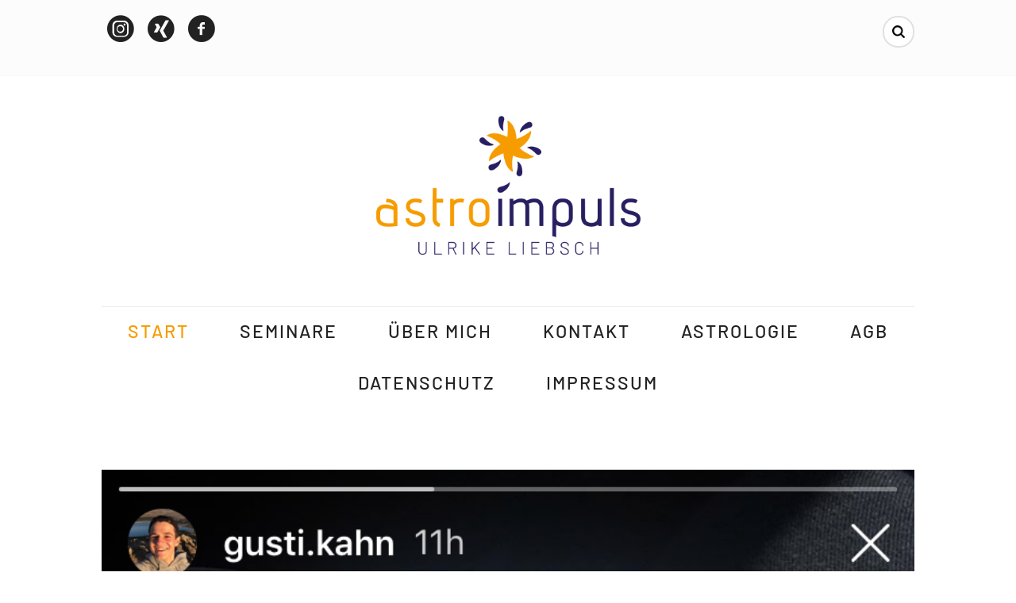

--- FILE ---
content_type: text/html; charset=UTF-8
request_url: https://astroimpuls.de/de/start/wie-siehst-du-die-welt
body_size: 5057
content:
    <!DOCTYPE html>
<!--[if lt IE 7]>      <html class="no-js lt-ie9 lt-ie8 lt-ie7" lang=""> <![endif]-->
<!--[if IE 7]>         <html class="no-js lt-ie9 lt-ie8" lang=""> <![endif]-->
<!--[if IE 8]>         <html class="no-js lt-ie9" lang=""> <![endif]-->
<!--[if gt IE 8]><!--> <html class="no-js" lang="de"> <!--<![endif]-->
    <head>
        <meta charset="utf-8">
        <meta http-equiv="X-UA-Compatible" content="IE=edge">
        <!--[if lt IE 9]>
          <link rel="dns-prefetch" href="assets/js/html5shiv.js">
        <![endif]-->
        <meta name="viewport" content="width=device-width, initial-scale=1.0">
        <link rel="canonical" href="https://astroimpuls.de/de/start/wie-siehst-du-die-welt" />
                  <title>Wie siehst du die Welt? | Astroimpuls</title>
                            <meta name="description" content="Ulrike Liebsch, gepr&uuml;fte Astrologin DAV ber&auml;t Frauen im besten Alter astrologisch, gibt Seminare und Astrologie Unterricht." />
        
        <meta name="publisher" content="" />
        <meta name="copyright" content="" />
        <meta name="robots" content="index,follow" />

        <link rel="alternate" type="application/atom+xml" title="ATOM feed for Astroimpuls" href="https://astroimpuls.de/feeds/atom" />
<link rel="alternate" type="application/json" title="JSON feed for Astroimpuls" href="https://astroimpuls.de/feeds/json" />
<link rel="alternate" type="application/rss+xml" title="RSS2 feed for Astroimpuls" href="https://astroimpuls.de/feeds/rss" />
<link rel="alternate" type="application/atom+xml" title="ATOM feed for Astroimpuls - Blogarticles" href="https://astroimpuls.de/feeds/blogarticles/atom" />
<link rel="alternate" type="application/json" title="JSON feed for Astroimpuls - Blogarticles" href="https://astroimpuls.de/feeds/blogarticles/json" />
<link rel="alternate" type="application/rss+xml" title="RSS2 feed for Astroimpuls - Blogarticles" href="https://astroimpuls.de/feeds/blogarticles/rss" />
        <!-- Open Graph for socials-->
        <!-- Open Graph protocol metas. @see: http://ogp.me -->
<meta property="og:url" content="https://astroimpuls.de/de/start/wie-siehst-du-die-welt" />
<meta property="og:type" content="website" />
<meta property="og:title" content="Wie siehst du die Welt? | Astroimpuls" />
<meta property="og:description" content="Ulrike Liebsch, geprüfte Astrologin DAV berät Frauen im besten Alter astrologisch, gibt Seminare und Astrologie Unterricht." />
        <!-- Feed -->
        <link rel="alternate" type="application/rss+xml" href="https://astroimpuls.de/de/feed" title="Blog Feed" />


        <!-- Bei Bedarf folgende Favicons als Basis -->
        <!-- Favicons -->
        <link rel="apple-touch-icon" sizes="180x180" href="https://astroimpuls.de/apple-touch-icon.png">
        <link rel="shortcut icon" type="image/png" sizes="32x32" href="https://astroimpuls.de/favicon-32x32.png">
        <link rel="shortcut icon" type="image/png" sizes="16x16" href="https://astroimpuls.de/favicon-16x16.png">
        <link rel="manifest" href="https://astroimpuls.de/site.webmanifest">
        <link rel="mask-icon" href="https://astroimpuls.de/safari-pinned-tab.svg" color="#F59C00">
        <meta name="apple-mobile-web-app-title" content="Astroimpuls">
        <meta name="msapplication-TileColor" content="#ffffff">
        <meta name="theme-color" content="#ffffff">

        <!-- CSS -->
                <link rel="stylesheet" property="stylesheet" href="https://astroimpuls.de/assets/css/default.css?version=1684934142">
	</head>

	<body class="start/wie-siehst-du-die-welt site">
		<!--[if lt IE 7]>
		<p class="browsehappy">You are using an <strong>outdated</strong> browser. Please <a href="http://browsehappy.com/">upgrade your browser</a> to improve your experience.</p>
		<![endif]-->
    <!-- Top Bar -->
<section class="top-bar">
    <div class="container">
        <div class="row">
            <div class="box box-1">
                <div class="socials">
                    <ul>
                                                    <li>
                                <a href="https://www.instagram.com/ulrike.liebsch/" target="_blank" rel="noopener noreferrer"><i class="icon-instagram-circled"></i></a>
                            </li>
                                                    <li>
                                <a href="https://www.xing.com/profile/Ulrike_Liebsch/cv?sc_o=da980_e" target="_blank" rel="noopener noreferrer"><i class="icon-xing-circled"></i></a>
                            </li>
                                                    <li>
                                <a href="https://www.facebook.com/astroimpuls" target="_blank" rel="noopener noreferrer"><i class="icon-facebook-circled"></i></a>
                            </li>
                                            </ul>
                </div>
            </div>
            <div class="box box-2">
                <form class="search-box" role="search" action="https://astroimpuls.de/de/search">
                    <div class="btn-close"></div>
                    <input class="search_bar" type="text" value="" name="q" placeholder="Search" data-active-placeholder="Tippe um zu suchen...">
                    <p class="help">
                        Drücke <strong>return</strong> für die Suche. Drücke <strong>Esc</strong> um abzubrechen.                    </p>
                </form>
            </div>
        </div>
    </div>
</section>
    <!-- Header -->
<header class="header">
    <div class="container">
        <div class="logo">
            <a href="https://astroimpuls.de/de">
                                                            <h1><img src="https://astroimpuls.de/media/site/5cbd99bbd9-1684764570/astroimpuls_logo_2019_rz.png" alt="Astroimpuls|ASTROIMPULS"></h1>
                                                </a>
        </div>
    </div>
</header>
    <!-- Main Nav -->
<div class="container">
    <nav class="nav">
        <ul>
                        <li>
                <a class="active" href="https://astroimpuls.de/de" data-siteclass="start">Start</a>
            </li>
                        <li>
                <a href="https://astroimpuls.de/de/seminare" data-siteclass="seminare">Seminare</a>
            </li>
                        <li>
                <a href="https://astroimpuls.de/de/uber-mich" data-siteclass="uber-mich">&Uuml;ber Mich</a>
            </li>
                        <li>
                <a href="https://astroimpuls.de/de/kontakt" data-siteclass="kontakt">Kontakt</a>
            </li>
                        <li>
                <a href="https://astroimpuls.de/de/astrologie" data-siteclass="astrologie">Astrologie</a>
            </li>
                        <li>
                <a href="https://astroimpuls.de/de/agb" data-siteclass="agb">AGB</a>
            </li>
                        <li>
                <a href="https://astroimpuls.de/de/datenschutz" data-siteclass="datenschutz">Datenschutz</a>
            </li>
                        <li>
                <a href="https://astroimpuls.de/de/impressum" data-siteclass="impressum">Impressum</a>
            </li>
                    </ul>
    </nav>
</div>
    <div class="sticky-footer">
        <div id="ajaxContainer">

	<main class="sub-page container">

		<article class="article">
			<header>

                                                            <img class="coverimg" src="https://astroimpuls.de/media/pages/start/wie-siehst-du-die-welt/a7bff288cd-1684764506/img_1623-2.png" alt="img_1623-2.png">
                                    
				<div class="meta-data">
					<h3>Wie siehst du die Welt?</h3>
                    <time datetime="2019-06-03"> 3. Juni 2019</time>
					<!-- https://www.xing.com/spi/shares/new?url=[URL_TO_BE_SHARED]
http://www.facebook.com/sharer.php?u=yourlink -->
<!-- Share Buttons -->
<div class="socbtn">
	<span class="share"><i class="icon-share"></i></span>
	<div class="popup">
                    <a href="https://www.instagram.com/ulrike.liebsch/"><i class="icon-instagram-circled"></i></a>
                    <a href="https://www.xing.com/profile/Ulrike_Liebsch/cv?sc_o=da980_e"><i class="icon-xing-circled"></i></a>
                    <a href="https://www.facebook.com/astroimpuls"><i class="icon-facebook-circled"></i></a>
        	</div>
</div>
				</div>
			</header>

			<div class="entry-content" id="info">
				<p>Das Bild eines Felsens an der Küste.Siehst du es vor dir? Aufschäumende Wellen, grauer, großer Felsen. Viele Wolken am Himmel. Die einen sagen: "Feld in der Brandung und assoziieren dies mit Sicherheit und Standfestigkeit. Andere sehen vielleicht eher die Gefahr und die Tiefe. Woran liegt es, dass du die Welt so oder so betrachtest? Bestimmt an deinen Gedanken, deiner Einstellung, deinem Umfeld und deinen Erfahrungen und an deiner Sicht der Dinge. Ich denke dabei gerade an die Geschichte des Wanderers. Kennst du sie?</p>
<p>Ein Wanderer ist auf Zimmersuche in einer neuen Stadt. Er befragt den örtlichen Weisen:<br />
Meister, wie sind die Menschen in dieser Stadt?<br />
Der Meister stellt ihm eine Gegenfrage:<br />
Wie sind die Menschen in der Stadt, aus der du gezogen kommst?<br />
Oh, dort waren alle Gesindel, Tagediebe und Hungerleider.<br />
Der Weise rät dem Fremden:<br />
Freund, ziehe weiter. Die Städter hier sind auch so.<br />
Stunden später erscheint ein anderer Wohnungssuchender bei dem Weisen, um ihn zu fragen:<br />
Meister, wie sind die Menschen in dieser Stadt?<br />
Entgegnet der Weise:<br />
Wie sind die Menschen dort, wo du bisher gelebt hast?<br />
Antwortete der Wanderer:<br />
Oh, Ich bin ungern weggezogen, weil sie alle so freundlich, hilfsbereit, herzensgut und zuvorkommend sind.<br />
Rät ihm der Meister:<br />
Freund, bleibe hier. Wir sind ebenso!</p>
<p>Gefunden bei: spiritualwiki</p>
<p>Also, wie möchtest du die Welt heute für dich betrachten? Ich finde es äusserst hilfreich, gerade in kritischen Momenten und dunklen Stunden Gedankenhygiene zu betreiben. Mich zu hinterfragen: "Ist das wirklich so? Wie beeinflussen meine Gedanken mein Handeln? Was tut mir gut? Was macht mir Spass? Wieviel Zeit möchte ich mit bedrückenden Gedanken verbringen?" Meist hilft es mir und damit verflüchtigen sich die trüben Gedanken schneller.</p>			</div>

			                        <footer>
                <ul class="tags">
                                    </ul>
			</footer>
					</article>

	</main>

        </div>
    </div>
    		<!-- Footer -->
		<footer>
		    <div class="inner">
		        <div class="container">
		            <div class="copyright">
		                <span class="sub"><p>© Copyright 2026 Astroimpuls</p></span>
		            </div>

		            <nav class="languages" role="navigation">
		                <ul>
		                    		                </ul>
		            </nav>

		            <!-- Main Nav -->
<nav class="footermenu" role="navigation">
    <ul>
        <li>
            <a href="https://astroimpuls.de/de/agb" data-siteclass="agb">AGB</a> |
        </li>
        <li>
            <a href="https://astroimpuls.de/de/impressum" data-siteclass="impressum">Impressum</a> |
        </li>
        <li>
            <a href="https://astroimpuls.de/de/datenschutz" data-siteclass="datenschutz">Datenschutz</a>
        </li>
    </ul>
</nav>


		            <a href="#0" class="backtotop">Top</a>

		        </div>
		    </div>
		</footer>

		<script src="https://astroimpuls.de/assets/js/scripts.js"></script>
<script src="https://astroimpuls.de/assets/js/slick.min.js"></script>
<script src="https://astroimpuls.de/assets/js/jquery.validate.min.js"></script><script>
    $('.article #info').readmore({
        speed: 600,
        moreLink: '<a class="button-text" href="#">Weiterlesen <span>&darr;</span></a>',
        lessLink: '<a class="button-text" href="#">Lese weniger <span>&uarr;</span></a>',
        collapsedHeight: 140,
        heightMargin: 20,
        afterToggle: function(trigger, element, expanded) {
                if(! expanded) { // The "Close" link was clicked
                $('html, body').animate({scrollTop: element.offset().top}, {duration: 300});
            }
        }
    });

    $('.article #readmore').readmore({
        speed: 600,
        moreLink: '<a class="button-text" href="#">mehr lesen… </a>',
        lessLink: '<a class="button-text" href="#">…weniger lesen </a>',
        collapsedHeight: 403,
        heightMargin: 20,
        // blockCSS: 'display: inline; width: 100%;',
        afterToggle: function(trigger, element, expanded) {
                if(! expanded) { // The "Close" link was clicked
                $('html, body').animate({scrollTop: element.offset().top}, {duration: 300});
            }
        }
    });



    // function removeCookies() {
    //     var cookies = document.cookie.split(";");
    //     for (var i = 0; i < cookies.length; i++)
    //     {
    //         var spcook =  cookies[i].split("=");
    //         deleteCookie(spcook[0]);
    //     }
    //     function deleteCookie(cookiename)
    //     {
    //         var d = new Date();
    //         d.setDate(d.getDate() - 1);
    //         var expires = ";expires="+d;
    //         var name=cookiename;
    //         //alert(name);
    //         var value="";
    //         document.cookie = name + "=" + value + expires + "; path=/acc/html";
    //     }
    //     // window.location = ""; // TO REFRESH THE PAGE
    //  }

    // window.addEventListener("load", function(){
    // window.cookieconsent.initialise({
    //   "palette": {
    //     "popup": {
    //       "background": "#f69c00",
    //       "text": "#ffffff"
    //     },
    //     "button": {
    //       "background": "#5a3590"
    //     }
    //   },
    //   "theme": "edgeless",
    //   "type": "opt-in",
    //   "content": {
    //     "message": "Diese Website verwendet Cookies, um Ihren Besuch effizienter zu machen und Ihnen mehr Benutzerfreundlichkeit zu bieten. Mit der Nutzung dieser Website stimmen Sie der Verwendung von Cookies zu. ",
    //     "dismiss": "Verbiete Cookies",
    //     "deny": "Verbiete Cookies",
    //     "allow": "Erlaube Cookies",
    //     "link": "<strong>Mehr erfahren</strong>",
    //     "href": "www.astroimpulse/de/datenschutz"
    // },

    // onInitialise: function (status) {
    //     var type = this.options.type;
    //     var didConsent = this.hasConsented();
    //     console.log('onInitialise: ' + type + ';' + didConsent);

    //     if (type == 'opt-in' && didConsent) {
    //         // enable cookies
    //         console.log('cookies enabled');
    //     }
    //     if (type == 'opt-out' && !didConsent) {
    //         // disable Cookies
    //         console.log('cookies disabled');
    //         removeCookies();
    //     }
    // },

    // onStatusChange: function(status, chosenBefore) {
    //     var type = this.options.type;
    //     var didConsent = this.hasConsented();
    //     console.log('onStatusChange: ' + type + ';' + didConsent);

    //     if (type == 'opt-in' && didConsent) {
    //         // enable cookies
    //         console.log('cookies enabled');
    //     }
    //     if (type == 'opt-out' && !didConsent) {
    //         // disable cookies
    //         console.log('cookies disabled');
    //         removeCookies();
    //     }
    // },

    // onRevokeChoice: function() {
    //     console.log('onRevokeChoice');
    //     var type = this.options.type;
    //     if (type == 'opt-in') {
    //         // disable cookies
    //         console.log('cookies disabled');
    //         removeCookies();
    //     }
    //     if (type == 'opt-out') {
    //         // enable cookies
    //         console.log('cookies enabled');
    //     }
    // },
    // })});


</script>
<script>
//   window.dataLayer = window.dataLayer || [];
//   function gtag(){dataLayer.push(arguments);}
//   gtag('js', new Date());
//   gtag('config', 'UA-26558579-1');
</script>

		</body>

		</html>

--- FILE ---
content_type: text/css; charset=utf-8
request_url: https://astroimpuls.de/assets/css/default.css?version=1684934142
body_size: 10542
content:
@charset "UTF-8";html{font-family:sans-serif;-ms-text-size-adjust:100%;-webkit-text-size-adjust:100%}body{margin:0}article,aside,details,figcaption,figure,footer,header,hgroup,main,menu,nav,section,summary{display:block}audio,canvas,progress,video{display:inline-block;vertical-align:baseline}audio:not([controls]){display:none;height:0}[hidden],template{display:none}a{background-color:transparent}a:active,a:hover{outline:0}abbr[title]{border-bottom:1px dotted}b,strong{font-weight:bold}dfn{font-style:italic}h1{font-size:2em;margin:.67em 0}mark{background:transparent;color:#F69C00}small{font-size:80%}sub,sup{font-size:75%;line-height:0;position:relative;vertical-align:baseline}sup{top:-.5em}sub{bottom:-.25em}img{border:0}svg:not(:root){overflow:hidden}figure{margin:1em 40px}hr{-moz-box-sizing:content-box;box-sizing:content-box;height:0}pre{overflow:auto}code,kbd,pre,samp{font-family:monospace,monospace;font-size:1em}button,input,optgroup,select,textarea{color:inherit;font:inherit;margin:0}button{overflow:visible}button,select{text-transform:none}button,html input[type="button"],input[type="reset"],input[type="submit"]{-webkit-appearance:button;cursor:pointer;font-family:"barlow",Helvetica,Arial,sans-serif;font-size:12px;font-weight:600;text-transform:uppercase}button[disabled],html input[disabled]{cursor:default}button::-moz-focus-inner,input::-moz-focus-inner{border:0;padding:0}input{line-height:normal}input[type="checkbox"],input[type="radio"]{box-sizing:border-box;padding:0}input[type="number"]::-webkit-inner-spin-button,input[type="number"]::-webkit-outer-spin-button{height:auto}input[type="search"]{-webkit-appearance:textfield;-moz-box-sizing:content-box;-webkit-box-sizing:content-box;box-sizing:content-box}input[type="search"]::-webkit-search-cancel-button,input[type="search"]::-webkit-search-decoration{-webkit-appearance:none}fieldset{border:1px solid #c0c0c0;margin:0 2px;padding:.35em .625em .75em}legend{border:0;padding:0}textarea{overflow:auto}optgroup{font-weight:bold}table{border-collapse:collapse;border-spacing:0}td,th{padding:0}.container{position:relative;width:100%;max-width:1200px;margin:0 auto;padding:0 20px;box-sizing:border-box}.kt-columns{display:flex;flex-wrap:wrap;justify-content:flex-start;margin-left:-1rem;margin-right:-1rem}.kt-column{flex:0 1 100%;margin-left:1rem;margin-right:1rem;max-width:100%}@media(min-width:750px){.kt-column{flex:1}}.column,.columns{position:relative;width:100%;float:left;box-sizing:border-box}@media(min-width:400px){.container{width:85%;padding:0 0 15px 0}}@media(min-width:550px){.container{width:80%}.column,.columns{margin-left:4%}.column:first-child,.columns:first-child{margin-left:0}.one.column,.one.columns{width:4.6666666667%}.two.columns{width:13.3333333333%}.three.columns{width:22%}.four.columns{width:30.6666666667%}.five.columns{width:39.3333333333%}.six.columns{width:48%}.seven.columns{width:56.6666666667%}.eight.columns{width:65.3333333333%}.nine.columns{width:74%}.ten.columns{width:82.6666666667%}.eleven.columns{width:91.3333333333%}.twelve.columns{width:100%;margin-left:0}.one-third.column{width:30.6666666667%}.two-thirds.column{width:65.3333333333%}.one-half.column{width:48%}.offset-by-one.column,.offset-by-one.columns{margin-left:8.6666666667%}.offset-by-two.column,.offset-by-two.columns{margin-left:17.3333333333%}.offset-by-three.column,.offset-by-three.columns{margin-left:26%}.offset-by-four.column,.offset-by-four.columns{margin-left:34.6666666667%}.offset-by-five.column,.offset-by-five.columns{margin-left:43.3333333333%}.offset-by-six.column,.offset-by-six.columns{margin-left:52%}.offset-by-seven.column,.offset-by-seven.columns{margin-left:60.6666666667%}.offset-by-eight.column,.offset-by-eight.columns{margin-left:69.3333333333%}.offset-by-nine.column,.offset-by-nine.columns{margin-left:78%}.offset-by-ten.column,.offset-by-ten.columns{margin-left:86.6666666667%}.offset-by-eleven.column,.offset-by-eleven.columns{margin-left:95.3333333333%}.offset-by-one-third.column,.offset-by-one-third.columns{margin-left:34.6666666667%}.offset-by-two-thirds.column,.offset-by-two-thirds.columns{margin-left:69.3333333333%}.offset-by-one-half.column{margin-left:52%}}html{font-size:62.5%}body{font-size:1.8em;line-height:1.5;font-weight:400;font-family:"barlow",Helvetica,Arial,serif;color:#222;-webkit-font-smoothing:antialiased}@media(min-width:550px){body{font-size:2.1em;line-height:1.75}}h1,h2,h3,h4,h5,h6{margin-top:0;margin-bottom:2rem;font-weight:300;font-family:"barlow",Helvetica,Arial,sans-serif;text-transform:uppercase}h1{font-size:4rem;line-height:1.2;letter-spacing:-.1rem}h2{font-size:3rem;line-height:1;letter-spacing:2px;font-weight:700}h3{font-size:3rem;line-height:1;letter-spacing:2px;font-weight:700}h4{font-size:2rem;line-height:1.2;letter-spacing:1px;font-weight:600}h5{font-size:1.8rem;line-height:1.5;letter-spacing:-.05rem}h6{font-size:1.5rem;line-height:1.6;letter-spacing:0}@media(min-width:550px){h1{font-size:5.3rem}h2{font-size:5.3rem}h3{font-size:5.3rem}h4{font-size:3rem}h5{font-size:2.4rem}h6{font-size:1.5rem}}p{margin-top:0}a{color:#F69C00;-webkit-transition:.5s all;-o-transition:.5s all;-moz-transition:.5s all;transition:.5s all;text-decoration:none}a:hover{color:#5a3590;-webkit-transition:.5s all;-o-transition:.5s all;-moz-transition:.5s all;transition:.5s all}.button,a.button,button{font-family:"barlow",Helvetica,Arial,sans-serif;display:inline-block;height:38px;padding:0 30px;color:#5a3590;text-align:center;font-size:11px;font-weight:600;line-height:38px;letter-spacing:.1rem;text-transform:uppercase;text-decoration:none;white-space:nowrap;background-color:transparent;border-radius:4px;border:1px solid #bbb;cursor:pointer;box-sizing:border-box;-webkit-transition:.5s all;-o-transition:.5s all;-moz-transition:.5s all;transition:.5s all}input[type="submit"],input[type="reset"],input[type="button"]{font-family:"barlow",Helvetica,Arial,sans-serif;display:inline-block;height:38px;padding:0 30px;color:#5a3590;text-align:center;font-family:"barlow",Helvetica,Arial,sans-serif;font-size:11px;font-weight:600;line-height:38px;letter-spacing:.1rem;text-transform:uppercase;text-decoration:none;white-space:nowrap;background-color:transparent;border-radius:4px;border:1px solid #bbb;cursor:pointer;box-sizing:border-box}.button:hover,a.button:hover,button:hover{color:#333;border-color:#b3b3b3;outline:0;-webkit-transition:.5s all;-o-transition:.5s all;-moz-transition:.5s all;transition:.5s all}input[type="submit"]:hover,input[type="reset"]:hover,input[type="button"]:hover{color:#333;border-color:#888;outline:0}.button:focus,button:focus{color:#333;border-color:#888;outline:0}input[type="submit"]:focus,input[type="reset"]:focus,input[type="button"]:focus{color:#333;border-color:#888;outline:0}.button.button-primary,button.button-primary{font-family:"barlow",Helvetica,Arial,sans-serif;font-size:12px;font-weight:600;text-transform:uppercase;color:#fff;background-color:#F69C00;border-color:#F69C00}input[type="submit"].button-primary,input[type="reset"].button-primary,input[type="button"].button-primary{color:#fff;background-color:#F69C00;border-color:#F69C00;font-family:"barlow",Helvetica,Arial,sans-serif}.button.button-primary:hover,button.button-primary:hover{color:#fff;background-color:#dd8c00;border-color:#dd8c00}input[type="submit"].button-primary:hover,input[type="reset"].button-primary:hover,input[type="button"].button-primary:hover{color:#fff;background-color:#dd8c00;border-color:#dd8c00}.button.button-primary:focus,button.button-primary:focus{color:#fff;background-color:#F69C00;border-color:#F69C00}input[type="submit"].button-primary:focus,input[type="reset"].button-primary:focus,input[type="button"].button-primary:focus{color:#fff;background-color:#F69C00;border-color:#F69C00}input[type="email"],input[type="number"],input[type="search"],input[type="text"],input[type="tel"],input[type="url"],input[type="password"]{height:38px;padding:6px 10px;background-color:#fff;border:1px solid #d1d1d1;border-radius:4px;box-shadow:none;box-sizing:border-box}select,textarea{padding:6px 10px;background-color:#fff;border:1px solid #d1d1d1;border-radius:4px;box-shadow:none;box-sizing:border-box}select{height:38px}textarea{height:200px}input[type="email"],input[type="number"],input[type="search"],input[type="text"],input[type="tel"],input[type="url"],input[type="password"]{-webkit-appearance:none;-moz-appearance:none;appearance:none}textarea{-webkit-appearance:none;-moz-appearance:none;appearance:none;min-height:65px;padding-top:6px;padding-bottom:6px}input[type="email"]:focus,input[type="number"]:focus,input[type="search"]:focus,input[type="text"]:focus,input[type="tel"]:focus,input[type="url"]:focus,input[type="password"]:focus{border:1px solid #F69C00;outline:0}select:focus,textarea:focus{border:1px solid #F69C00;outline:0}label,legend{display:block;margin-bottom:.5rem;font-weight:600}fieldset{padding:0;border-width:0}input[type="checkbox"],input[type="radio"]{display:inline}label>.label-body{display:inline-block;margin-left:.5rem;font-weight:normal}ul{list-style:circle outside;margin-left:23px}ol{list-style:decimal outside;padding-left:0;margin-top:0;margin-left:23px}ul{padding-left:0;margin-top:0}ul ol,ul ul{margin:1.5rem 0 1.5rem 3rem;font-size:90%}ol ol,ol ul{margin:1.5rem 0 1.5rem 3rem;font-size:90%}li{margin-bottom:1rem}code{padding:.2rem .5rem;margin:0 .2rem;font-size:90%;white-space:nowrap;background:#f1f1f1;border:1px solid #e1e1e1;border-radius:4px}pre>code{display:block;padding:1rem 1.5rem;white-space:pre}td,th{padding:12px 15px;text-align:left;border-bottom:1px solid #e1e1e1}td:first-child,th:first-child{padding-left:0}td:last-child,th:last-child{padding-right:0}.button,button{margin-bottom:1rem}fieldset,input,select,textarea{margin-bottom:1.5rem}blockquote,dl,figure,form,ol,p,pre,table,ul{margin-bottom:2em}.u-full-width{width:100%;box-sizing:border-box}.u-max-full-width{max-width:100%;box-sizing:border-box}.u-pull-right{float:right}.u-pull-left{float:left}hr{margin-top:3rem;margin-bottom:3.5rem;border-width:0;border-top:1px solid #e1e1e1}.container:after,.row:after,.u-cf{content:"";display:table;clear:both}.header{margin:5rem 0;text-align:center}.header .logo{width:183px;margin:0 auto;position:relative}.header .logo h1{letter-spacing:2.2rem;text-align:center;font-size:4rem;margin:0}.header .logo a{text-decoration:none;color:#222;-webkit-transition:.5s all;-o-transition:.5s all;-moz-transition:.5s all;transition:.5s all}.header .logo a:hover{color:#F69C00;-webkit-transition:.5s all;-o-transition:.5s all;-moz-transition:.5s all;transition:.5s all}.header .logo a:hover h1:after{border-bottom:4px solid;border-bottom-color:#F69C00;-webkit-transition:.5s all;-o-transition:.5s all;-moz-transition:.5s all;transition:.5s all}.header .logo h6{letter-spacing:1.19rem;text-transform:uppercase;text-align:center;position:absolute;bottom:-40px}.nav{width:100%;border-top:1px solid #eee}.nav ul{list-style:none;padding:0;margin:0;text-align:center}.nav ul li{display:inline-block;margin-bottom:0;line-height:1}@media(min-width:400px){.nav ul li{line-height:6.5rem}}.nav ul li a{display:block;padding:0 7px;text-decoration:none;text-transform:uppercase;font-size:13px;font-weight:700;letter-spacing:0;font-family:"barlow",Helvetica,Arial,sans-serif;color:#222;-webkit-transition:.5s all;-o-transition:.5s all;-moz-transition:.5s all;transition:.5s all}.nav ul li a:hover{color:#F69C00;-webkit-transition:.5s all;-o-transition:.5s all;-moz-transition:.5s all;transition:.5s all}.nav ul li a.active{color:#F69C00}@font-face{font-family:"barlow";src:url("../fonts/Barlow-Light-webfont.woff")format("woff");font-weight:normal;font-style:normal}@font-face{font-family:"barlow";src:url("../fonts/Barlow-Medium-webfont.woff")format("woff");font-weight:600;font-style:normal}@font-face{font-family:"barlow";src:url("../fonts/Barlow-SemiBold-webfont.woff")format("woff");font-weight:700;font-style:normal}@font-face{font-family:"fontello";src:url("../fonts/fontello.eot?69856998");src:url("../fonts/fontello.eot?69856998#iefix")format("embedded-opentype"),url("../fonts/fontello.woff?69856998")format("woff"),url("../fonts/fontello.ttf?69856998")format("truetype"),url("../fonts/fontello.svg?69856998#fontello")format("svg");font-weight:normal;font-style:normal}[class^="icon-"]:before,[class*=" icon-"]:before{font-family:"fontello";font-style:normal;font-weight:normal;speak:none;display:inline-block;text-decoration:inherit;width:1em;margin-right:.2em;text-align:center;font-variant:normal;text-transform:none;line-height:1em;margin-left:.2em;-webkit-font-smoothing:antialiased;-moz-osx-font-smoothing:grayscale}.icon-pinterest-circled:before{content:""}.icon-gplus-circled:before{content:""}.icon-facebook-circled:before{content:""}.icon-twitter-circled:before{content:""}.icon-vimeo-circled:before{content:""}.icon-share:before{content:""}.icon-search:before{content:""}.icon-instagram-circled:before{content:""}.icon-xing-circled:before{content:""}strong{font-weight:600}figure{margin:0;padding:0}img{display:block;width:100%}.site{display:flex;min-height:100vh;flex-direction:column}.main{flex:1;margin-top:20px}@media(min-width:400px){.main{margin-top:60px}}.sub-page{flex:1;margin-top:20px}@media(min-width:400px){.sub-page{margin-top:60px}}.button-text{font-size:12px;font-weight:700;border:none;padding:0 30px 0 0;text-transform:uppercase;text-decoration:none;color:#222;font-family:"barlow",Helvetica,Arial,sans-serif;text-align:center;display:block;margin-top:40px;-webkit-transition:.5s all;-o-transition:.5s all;-moz-transition:.5s all;transition:.5s all}.button-text:hover{color:#F69C00;-webkit-transition:.5s all;-o-transition:.5s all;-moz-transition:.5s all;transition:.5s all}.button-text span{display:block;margin-top:10px;font-size:18px}.blur img{-webkit-transition:all 1s ease;-moz-transition:all 1s ease;-o-transition:all 1s ease;-ms-transition:all 1s ease;transition:all 1s ease}.blur img:hover{-webkit-filter:blur(3px);-webkit-transition-property:-webkit-filter;-webkit-transition-duration:.4s;filter:blur(3px)}.sectionline{border-top:1px solid #e1e1e1}.error{color:#c31c1c}input.error,textarea.error{border-color:#c31c1c}.honeypot{position:absolute;left:-9999px}.alert{display:flex;line-height:1.5;color:#fff;padding:10px;border-radius:4px;margin-bottom:20px}.alert.error{background:#c31c1c}.alert.success{background:#7AC31C}.alert p{margin-bottom:0}.alert .close{font-weight:600;color:#fff;font-size:4rem;margin-left:auto}#mailForm{margin-top:-14px}.top-bar{position:relative;border-bottom:1px solid #f9f9f9;background-color:#fcfcfc;padding:10px 0}.top-bar .row{display:flex}.top-bar .box{float:left;box-sizing:border-box;align-items:center}.top-bar .box.box-1{display:flex;margin-right:0;align-items:center}.top-bar .box.box-2{display:flex;margin-left:auto}.search-box{margin-bottom:0;margin-left:auto;float:right}.search-box p{margin-bottom:0}.search-box input.search_bar{font-family:"barlow",Helvetica,Arial,sans-serif;border:none;outline:none;width:38px;border-radius:19px;margin:0 auto;padding:18px;background:white url(../img/src.png)no-repeat center center;border:2px solid #e1e1e1;-webkit-transition-property:border;-moz-transition-property:border;-o-transition-property:border;transition-property:border;-webkit-transition-duration:.5s;-moz-transition-duration:.5s;-o-transition-duration:.5s;transition-duration:.5s}.search-box input.search_bar:hover{cursor:pointer;border:2px solid #333;-webkit-transition-property:border;-moz-transition-property:border;-o-transition-property:border;transition-property:border;-webkit-transition-duration:.5s;-moz-transition-duration:.5s;-o-transition-duration:.5s;transition-duration:.5s}.search-box .btn-close{display:none;position:absolute;top:20px;right:20px;width:15px;height:15px;background-repead:no-repeat;background-image:url([data-uri]);cursor:pointer;opacity:.5}.search-box .btn-close:hover{opacity:1}.search-box .help{display:none;margin-top:20px;font-size:12px;line-height:1.7}.active.search-box{-webkit-box-sizing:border-box;-moz-box-sizing:border-box;box-sizing:border-box;opacity:0;padding:2em;position:fixed;top:0;left:0;z-index:10001;width:100%;height:100%;background-color:#fff;color:#1a1a1a}.active.search-box .btn-close,.active.search-box .help{display:block}.active.search-box input[type=text]{-webkit-box-shadow:none;-moz-box-shadow:none;box-shadow:none;-webkit-border-radius:0;-moz-border-radius:0;-ms-border-radius:0;-o-border-radius:0;border-radius:0;font-size:28px;border:none;background-color:transparent;color:#1a1a1a;outline:none;width:100%;height:31px;padding:0;margin:0;letter-spacing:-.05em;-webkit-appearance:none}.active.search-box input.search_bar{background:none}.active.search-box input[type=text].placeholder,.active.search-box input[type=text]:-moz-placeholder,.active.search-box input[type=text]::-webkit-input-placeholder{color:#eeeeee}.socials{margin:5px 0 0 0;text-align:center;float:left}.socials ul{list-style:none;margin:0}.socials li{display:inline-block;margin:0}.socials li a{font-size:1.4em;color:#222;-webkit-transition:.5s all;-o-transition:.5s all;-moz-transition:.5s all;transition:.5s all}.socials li a i{padding-top:10px}.socials li a:hover{color:#F69C00;-webkit-transition:.5s all;-o-transition:.5s all;-moz-transition:.5s all;transition:.5s all}.alert-danger{color:#c31c1c}.alert-danger+input,.alert-danger+textarea{border-color:#c31c1c}html.swipebox-html.swipebox-touch{overflow:hidden !important}#swipebox-overlay img{border:none !important}#swipebox-overlay{width:100%;height:100%;position:fixed;top:0;left:0;z-index:99999 !important;overflow:hidden;-webkit-user-select:none;-moz-user-select:none;-ms-user-select:none;user-select:none}#swipebox-container{position:relative;width:100%;height:100%}#swipebox-slider{-webkit-transition:-webkit-transform .4s ease;transition:transform .4s ease;height:100%;left:0;top:0;width:100%;white-space:nowrap;position:absolute;display:none;cursor:pointer}#swipebox-slider .slide{height:100%;width:100%;line-height:1px;text-align:center;display:inline-block}#swipebox-slider .slide:before{content:"";display:inline-block;height:50%;width:1px;margin-right:-1px}#swipebox-slider .slide img,#swipebox-slider .slide .swipebox-video-container,#swipebox-slider .slide .swipebox-inline-container{display:inline-block;max-height:100%;max-width:100%;margin:0;padding:0;width:auto;height:auto;vertical-align:middle}#swipebox-slider .slide .swipebox-video-container{background:none;max-width:1140px;max-height:100%;width:100%;padding:5%;-webkit-box-sizing:border-box;box-sizing:border-box}#swipebox-slider .slide .swipebox-video-container .swipebox-video{width:100%;height:0;padding-bottom:56.25%;overflow:hidden;position:relative}#swipebox-slider .slide .swipebox-video-container .swipebox-video iframe{width:100% !important;height:100% !important;position:absolute;top:0;left:0}#swipebox-slider .slide-loading{background:url(../img/loader.gif)no-repeat center center}#swipebox-bottom-bar,#swipebox-top-bar{-webkit-transition:.5s;transition:.5s;position:absolute;left:0;z-index:999;height:50px;width:100%}#swipebox-bottom-bar{bottom:-50px}#swipebox-bottom-bar.visible-bars{-webkit-transform:translate3d(0,-50px,0);transform:translate3d(0,-50px,0)}#swipebox-top-bar{top:-50px}#swipebox-top-bar.visible-bars{-webkit-transform:translate3d(0,50px,0);transform:translate3d(0,50px,0)}#swipebox-title{display:block;width:100%;text-align:center}#swipebox-prev,#swipebox-next,#swipebox-close{background-image:url(../img/icons.png);background-repeat:no-repeat;border:none !important;text-decoration:none !important;cursor:pointer;width:50px;height:50px;top:0}#swipebox-arrows{display:block;margin:0 auto;width:100%;height:50px}#swipebox-prev{background-position:-32px 13px;float:left}#swipebox-next{background-position:-78px 13px;float:right}#swipebox-close{top:0;right:0;position:absolute;z-index:9999;background-position:15px 12px}.swipebox-no-close-button #swipebox-close{display:none}#swipebox-prev.disabled,#swipebox-next.disabled{opacity:.3}.swipebox-no-touch #swipebox-overlay.rightSpring #swipebox-slider{-webkit-animation:rightSpring .3s;animation:rightSpring .3s}.swipebox-no-touch #swipebox-overlay.leftSpring #swipebox-slider{-webkit-animation:leftSpring .3s;animation:leftSpring .3s}.swipebox-touch #swipebox-container:before,.swipebox-touch #swipebox-container:after{-webkit-backface-visibility:hidden;backface-visibility:hidden;-webkit-transition:all .3s ease;transition:all .3s ease;content:" ";position:absolute;z-index:999;top:0;height:100%;width:20px;opacity:0}.swipebox-touch #swipebox-container:before{left:0;-webkit-box-shadow:inset 10px 0px 10px -8px #656565;box-shadow:inset 10px 0px 10px -8px #656565}.swipebox-touch #swipebox-container:after{right:0;-webkit-box-shadow:inset -10px 0px 10px -8px #656565;box-shadow:inset -10px 0px 10px -8px #656565}.swipebox-touch #swipebox-overlay.leftSpringTouch #swipebox-container:before{opacity:1}.swipebox-touch #swipebox-overlay.rightSpringTouch #swipebox-container:after{opacity:1}@-webkit-keyframes rightSpring{0%{left:0}50%{left:-30px}100%{left:0}}@keyframes rightSpring{0%{left:0}50%{left:-30px}100%{left:0}}@-webkit-keyframes leftSpring{0%{left:0}50%{left:30px}100%{left:0}}@keyframes leftSpring{0%{left:0}50%{left:30px}100%{left:0}}@media screen and (min-width:800px){#swipebox-close{right:10px}#swipebox-arrows{width:92%;max-width:800px}}#swipebox-overlay{background:#0d0d0d}#swipebox-bottom-bar,#swipebox-top-bar{text-shadow:1px 1px 1px black;background:#000;opacity:.95}#swipebox-top-bar{color:white !important;font-size:15px;line-height:43px}.pinned-article .article{margin-bottom:160px}.article header figure{display:block}.article header figure figcaption{float:right;font-size:12px;font-style:italic;margin-top:15px;letter-spacing:2px}.article header .coverimg{margin-bottom:20px}@media(min-width:400px){.article header .coverimg{margin-bottom:100px}}.article header .meta-data{padding:20px;text-align:center}@media(min-width:400px){.article header .meta-data{padding:60px 20px}}.article header .meta-data h3{text-transform:uppercase}.article header .meta-data h3 a{color:#222;text-decoration:none}.article header .meta-data h3 a:hover{color:#F69C00}.article header .meta-data .author{font-size:14px;margin:0}.article header .meta-data .author time{padding-right:18px;font-family:"barlow",Helvetica,Arial,sans-serif;font-size:16px;letter-spacing:2px;font-weight:600}.article .entry-content{max-width:80%;display:block;margin:0 auto;clear:both;text-align:center}.article footer{padding:20px;margin:0;background:none;border:none;text-align:center;display:-webkit-box;display:-moz-box;display:-ms-flexbox;display:-webkit-flex;display:flex;align-items:center;justify-content:center}@media(min-width:400px){.article footer{padding:60px 20px}}.astrologie h1{margin-top:0;margin-bottom:20px;font-size:1.3em;line-height:1;font-weight:600;letter-spacing:1px}.astrologie h2{margin-top:0;margin-bottom:.9rem;font-size:1.3em;font-weight:normal;letter-spacing:1px;line-height:1.5}@media(min-width:400px){.astrologie h2{line-height:1}}.astrologie h3{margin-top:0;line-height:1.2;letter-spacing:1px;font-weight:600;font-size:1.47em}.astrologie .button-text{display:inline !important;text-transform:none;color:#F69C00;font-size:1em}.uber-mich h1{margin-top:0}.agb h1,.impressum h1,.datenschutz h1{font-weight:700;text-align:center}.agb h2,.impressum h2,.datenschutz h2{font-weight:600;text-align:center;font-size:3rem}.agb h3,.impressum h3,.datenschutz h3{font-size:3rem;font-weight:normal;text-align:center}.search .result{margin-top:60px}.sticky-footer{flex:1}.video-item{position:relative;line-height:0;overflow:hidden}.video-item img{-webkit-filter:blur(0);-webkit-transition-property:-webkit-filter;-webkit-transition-duration:1s;width:100%;height:auto}.video-item:hover .block-blur{opacity:.3}.video-item:hover img{-webkit-filter:blur(.5rem);-webkit-transition-property:-webkit-filter;-webkit-transition-duration:.4s;z-index:1}.video-item .block-blur{position:absolute;top:0;left:0;width:100%;height:100%;background-color:rgba(0,0,0,.5);opacity:0;z-index:2}.video-item .mask:after,.video-item .mask:before{content:"";position:absolute;top:0;left:0;-webkit-transition:200ms ease;transition:200ms ease}.video-item .mask:before{right:0;width:100%;height:70%;background-image:-webkit-linear-gradient(bottom,transparent 0,rgba(0,0,0,.2)100%);background-image:linear-gradient(to top,transparent 0,rgba(0,0,0,.2)100%);z-index:1}.video-item .mask:after{background-image:-webkit-linear-gradient(transparent,rgba(0,0,0,.2));background-image:linear-gradient(transparent,rgba(0,0,0,.2));top:auto;bottom:0;width:100%;height:40%}.video-item .icon{position:absolute;left:50%;top:50%;bottom:auto;right:auto;-webkit-transform:translateX(-50%)translateY(-50%);-moz-transform:translateX(-50%)translateY(-50%);-ms-transform:translateX(-50%)translateY(-50%);-o-transform:translateX(-50%)translateY(-50%);transform:translateX(-50%)translateY(-50%);color:#FFF;z-index:10}.gallery{margin:auto;background-color:#fff;padding:.5vw;font-size:0;display:-ms-flexbox;-ms-flex-wrap:wrap;-ms-flex-direction:column;-webkit-flex-flow:row wrap;flex-flow:row wrap;display:-webkit-box;display:flex}.gallery div{-webkit-box-flex:auto;-ms-flex:auto;flex:auto;width:200px;margin:.5vw}.gallery div img{width:100%;height:auto}.tags{list-style:none;margin:0;overflow:hidden;padding:0}.tags li{float:left}.tags li .tag{background:#e1e1e1;border-radius:3px 0 0 3px;font-size:12px;font-family:"barlow",Helvetica,Arial,sans-serif;font-weight:600;color:#333;text-transform:uppercase;display:inline-block;height:26px;line-height:26px;padding:0 20px 0 23px;position:relative;margin:0 10px 10px 0;text-decoration:none;-webkit-transition:color .2s;-webkit-transition:.5s all;-o-transition:.5s all;-moz-transition:.5s all;transition:.5s all}.tags li .tag:hover{background-color:#F69C00;color:white;-webkit-transition:.5s all;-o-transition:.5s all;-moz-transition:.5s all;transition:.5s all}.tags li .tag::before{background:#fff;border-radius:10px;box-shadow:inset 0 1px rgba(0,0,0,.25);content:"";height:6px;left:10px;position:absolute;width:6px;top:10px}.tags li .tag::after{background:#fff;border-bottom:13px solid transparent;border-left:10px solid #e1e1e1;border-top:13px solid transparent;content:"";position:absolute;right:0;top:0;-webkit-transition:.5s all;-o-transition:.5s all;-moz-transition:.5s all;transition:.5s all}.tags li .tag:hover::after{border-left-color:#F69C00;-webkit-transition:.5s all;-o-transition:.5s all;-moz-transition:.5s all;transition:.5s all}.quote{margin:30px;text-align:center;max-width:1200px;margin:0 auto}.quote .line-through{display:block;position:relative;border-bottom:2px solid #333;height:15px;margin-bottom:15px}.quote .line-through span{position:absolute;display:inline-block;background:#fff;width:200px;margin-left:-100px;line-height:30px}.quote .line-through a{color:#222;text-decoration:none}.quote .line-through a:hover{color:#F69C00}.quote .whiteblock{position:absolute;display:inline-block;background:#fff;width:200px;margin-left:-100px;line-height:30px}.quote .stripe-border{background:linear-gradient(to bottom,#fff,#fff 90%,#333 90%,#333);background-size:100% 8px}.quote blockquote{background:#fff;margin:0 10px;padding:57px 30px;line-height:1.5;color:#F69C00;font-weight:600;text-transform:uppercase}.quote blockquote p{margin-bottom:0}.quote cite{font-style:normal;text-transform:uppercase;font-weight:600}.quote cite p{margin-bottom:0}.nopagination{margin-bottom:128px}.pagination{padding:60px 20px;text-align:center;margin:0 auto}.pagination li{display:inline-block;margin:0 10px}.pagination li a{display:inline-block;text-decoration:none;-webkit-transition:.5s all;-o-transition:.5s all;-moz-transition:.5s all;transition:.5s all}.pagination li a:hover{color:#F69C00;-webkit-transition:.5s all;-o-transition:.5s all;-moz-transition:.5s all;transition:.5s all}.pagination li a.next,.pagination li a.prev{font-weight:700;font-size:14px;text-transform:uppercase;color:#222;letter-spacing:1px;position:relative;font-family:"barlow",Helvetica,Arial,sans-serif}.pagination li a.next:hover,.pagination li a.prev:hover{color:#F69C00}.pagination li a.next:focus,.pagination li a.prev:focus{box-shadow:none}.pagination li.disabled{opacity:.2}.socbtn{position:relative;display:block;cursor:pointer;margin:20px auto 0 auto;width:60px}.socbtn .share{font-size:24px;font-weight:700;font-family:"barlow",Helvetica,Arial,sans-serif;text-transform:uppercase;letter-spacing:1px;padding:10px;-webkit-transition:1s all;-o-transition:1s all;-moz-transition:1s all;transition:1s all}.socbtn .share:hover{color:#F69C00;-webkit-transition:1s all;-o-transition:1s all;-moz-transition:1s all;transition:1s all}.socbtn:hover .popup{top:-100%;visibility:visible;opacity:1;-webkit-transition:1s all;-o-transition:1s all;-moz-transition:1s all;transition:1s all}.socbtn .popup{position:absolute;top:-10%;left:-10px;visibility:hidden;width:60px;height:0px;line-height:50px;opacity:0;-webkit-transition:1s all;-o-transition:1s all;-moz-transition:1s all;transition:1s all}.socbtn .popup a{display:inline-block;margin-top:0px;width:30px;height:30px;text-align:center;text-decoration:none;font-size:36px;line-height:30px;-webkit-background-clip:text;background-clip:text}.socbtn .popup a:hover{-webkit-transition:1s all;-o-transition:1s all;-moz-transition:1s all;transition:1s all}.languages{position:relative;float:left;-webkit-transition:-webkit-transform .5s;-moz-transition:-moz-transform .5s;transition:transform .5s;padding-left:20px}.languages ul{list-style:none;margin:0;padding:0;line-height:1.6}.languages ul li{display:inline-block;margin:0;line-height:0}.languages ul li a{font-family:"Aqua Grotesque","sans-serif";line-height:14px;text-decoration:none;color:#222}.languages ul li a.active{color:#F69C00}.footermenu{position:relative;float:left;-webkit-transition:-webkit-transform .5s;-moz-transition:-moz-transform .5s;transition:transform .5s;padding-left:20px;margin-bottom:40px}@media(min-width:400px){.footermenu{margin-bottom:0}}.footermenu ul{list-style:none;margin:0;padding:0;line-height:1.6}.footermenu ul li{display:inline-block;margin:0;line-height:0}.footermenu ul li a{line-height:14px;text-decoration:none;color:#222}.footermenu ul li a:hover{color:#F69C00}.footermenu ul li a.active{color:#F69C00}footer{border-top:1px solid #f9f9f9;background-color:#fcfcfc;padding:20px 0 10px;text-align:center;margin-top:20px}@media(min-width:750px){footer{padding:60px 0 10px;margin-top:250px}}footer .copyright{float:none;font-family:"barlow",Helvetica,Arial,sans-serif;font-size:16px;display:inline-block;margin:0 auto 20px;padding-top:5px}@media(min-width:400px){footer .copyright{margin:0 auto 40px}}footer .copyright p{margin-bottom:0}@media(min-width:400px){footer .copyright p{margin-bottom:2em}}footer .copyright a{text-decoration:none}footer .backtotop{float:right;position:relative;text-decoration:none;height:40px;width:40px;text-indent:-99999px;margin-right:20px;white-space:nowrap;background:rgba(0,0,0,.8)url("../img/top-arrow.png")no-repeat center 50%;-webkit-transition:.5s all;-o-transition:.5s all;-moz-transition:.5s all;transition:.5s all}footer .backtotop:hover{background-color:#F69C00;-webkit-transition:.5s all;-o-transition:.5s all;-moz-transition:.5s all;transition:.5s all}.slick-slider{position:relative;display:block;box-sizing:border-box;-webkit-touch-callout:none;-webkit-user-select:none;-khtml-user-select:none;-moz-user-select:none;-ms-user-select:none;user-select:none;-ms-touch-action:pan-y;touch-action:pan-y;-webkit-tap-highlight-color:transparent}.slick-list{position:relative;overflow:hidden;display:block;margin:0;padding:0}.slick-list:focus{outline:none}.slick-list.dragging{cursor:pointer;cursor:hand}.slick-slider .slick-track,.slick-slider .slick-list{-webkit-transform:translate3d(0,0,0);-moz-transform:translate3d(0,0,0);-ms-transform:translate3d(0,0,0);-o-transform:translate3d(0,0,0);transform:translate3d(0,0,0)}.slick-track{display:flex;align-items:center;justify-content:center;position:relative;left:0;top:0;display:block;margin-left:auto;margin-right:auto}.slick-track:before,.slick-track:after{content:"";display:table}.slick-track:after{clear:both}.slick-loading .slick-track{visibility:hidden}.slick-slide{float:left;height:100%;min-height:1px;display:none}[dir="rtl"] .slick-slide{float:right}.slick-slide img{display:block}.slick-slide.slick-loading img{display:none}.slick-slide.dragging img{pointer-events:none}.slick-initialized .slick-slide{display:block}.slick-loading .slick-slide{visibility:hidden}.slick-vertical .slick-slide{display:block;height:auto;border:1px solid transparent}.slick-arrow.slick-hidden{display:none}.slick-slide{outline:none}.slick-dots{position:absolute;right:0;bottom:0;left:0;z-index:15;display:-ms-flexbox;display:flex;-ms-flex-pack:center;justify-content:center;padding-left:0;margin-right:15%;margin-left:15%;list-style:none}.slick-dots li{box-sizing:content-box;-ms-flex:0 1 auto;flex:0 1 auto;width:30px;height:3px;margin-right:3px;margin-left:3px;text-indent:-999px;cursor:pointer;background-color:black;background-clip:padding-box;border-top:10px solid transparent;border-bottom:10px solid transparent;opacity:.5;transition:opacity .6s ease}.slick-dots .slick-active{opacity:1}.slick-dots li button{display:none;font-size:0;line-height:0}.customslider{border-top:2px solid #222;display:flex;flex-direction:column;padding-bottom:32px}.customslider:after{position:absolute;width:100%;height:2px;content:"";background:#000;bottom:60px;z-index:-2}.customslider .whiteblock{display:inline-block;padding:0 20px;background:#fff;position:relative}.customslider .whiteblockmask{width:50px;height:5px;background:#fff;position:absolute;bottom:59px;left:50%;transform:translateX(-50%);z-index:-1}.customertext-slider{text-align:center;background:#fff;margin:0 10px;padding:72px 30px 14px;line-height:1.5;color:#f69c00;font-weight:600;text-transform:uppercase}.customertext-slider blockquote{margin:0}.customertext-slider:hover,.customertext-slider.onDragStart,.customertext-slider.onDragStop{cursor:move;cursor:grab;cursor:-moz-grab;cursor:-webkit-grab}.customertext-slider.onDragStart:active,.customertext-slider.onDragMove{cursor:grabbing;cursor:-moz-grabbing;cursor:-webkit-grabbing}.customerauthor-slider{text-align:center;font-weight:600;text-transform:uppercase;width:80%;margin:0 auto;top:26px}.customerauthor-slider .slick-track{display:flex;justify-content:center;align-items:center}.customerauthor-slider .slick-dots{margin-bottom:90px}.customerauthor-slider .customerauthor{position:absolute;display:flex;justify-content:center;align-items:center}.customerauthor-slider .customerauthor cite{font-style:normal}.customerauthor-slider .customerauthor .author{margin-bottom:21px}.cc-window{opacity:1;transition:opacity 1s ease}.cc-window.cc-invisible{opacity:0}.cc-animate.cc-revoke{transition:transform 1s ease}.cc-animate.cc-revoke.cc-top{transform:translateY(-2em)}.cc-animate.cc-revoke.cc-bottom{transform:translateY(2em)}.cc-animate.cc-revoke.cc-active.cc-bottom,.cc-animate.cc-revoke.cc-active.cc-top,.cc-revoke:hover{transform:translateY(0)}.cc-grower{max-height:0;overflow:hidden;transition:max-height 1s}.cc-link,.cc-revoke:hover{text-decoration:underline}.cc-revoke,.cc-window{position:fixed;overflow:hidden;box-sizing:border-box;font-size:16px;line-height:1.5em;display:-ms-flexbox;display:flex;-ms-flex-wrap:nowrap;flex-wrap:nowrap;z-index:9999}.cc-window.cc-static{position:static}.cc-window.cc-floating{padding:2em;max-width:24em;-ms-flex-direction:column;flex-direction:column}.cc-window.cc-banner{padding:1em 1.8em;width:100%;-ms-flex-direction:row;flex-direction:row}.cc-revoke{padding:.5em}.cc-header{font-size:18px;font-weight:700}.cc-btn,.cc-close,.cc-link,.cc-revoke{cursor:pointer}.cc-link{opacity:.8;display:inline-block;padding:.2em}.cc-link:hover{opacity:1}.cc-link:active,.cc-link:visited{color:initial}.cc-btn{display:block;padding:.4em .8em;font-size:.9em;font-weight:700;border-width:2px;border-style:solid;text-align:center;white-space:nowrap}.cc-highlight .cc-btn:first-child{background-color:transparent;border-color:transparent}.cc-highlight .cc-btn:first-child:focus,.cc-highlight .cc-btn:first-child:hover{background-color:transparent;text-decoration:underline}.cc-close{display:block;position:absolute;top:.5em;right:.5em;font-size:1.6em;opacity:.9;line-height:.75}.cc-close:focus,.cc-close:hover{opacity:1}.cc-revoke.cc-top{top:0;left:3em;border-bottom-left-radius:.5em;border-bottom-right-radius:.5em}.cc-revoke.cc-bottom{bottom:0;left:3em;border-top-left-radius:.5em;border-top-right-radius:.5em}.cc-revoke.cc-left{left:3em;right:unset}.cc-revoke.cc-right{right:3em;left:unset}.cc-top{top:1em}.cc-left{left:1em}.cc-right{right:1em}.cc-bottom{bottom:1em}.cc-floating>.cc-link{margin-bottom:1em}.cc-floating .cc-message{display:block;margin-bottom:1em}.cc-window.cc-floating .cc-compliance{-ms-flex:1 0 auto;flex:1 0 auto}.cc-window.cc-banner{-ms-flex-align:center;align-items:center}.cc-banner.cc-top{left:0;right:0;top:0}.cc-banner.cc-bottom{left:0;right:0;bottom:0}.cc-banner .cc-message{display:block;-ms-flex:1 1 auto;flex:1 1 auto;max-width:100%;margin-right:1em}.cc-compliance{display:-ms-flexbox;display:flex;-ms-flex-align:center;align-items:center;-ms-flex-line-pack:justify;align-content:space-between}.cc-floating .cc-compliance>.cc-btn{-ms-flex:1;flex:1}.cc-btn+.cc-btn{margin-left:.5em}@media print{.cc-revoke,.cc-window{display:none}}@media screen and (max-width:900px){.cc-btn{white-space:normal}}@media screen and (max-width:414px) and (orientation:portrait),screen and (max-width:736px) and (orientation:landscape){.cc-window.cc-top{top:0}.cc-window.cc-bottom{bottom:0}.cc-window.cc-banner,.cc-window.cc-floating,.cc-window.cc-left,.cc-window.cc-right{left:0;right:0}.cc-window.cc-banner{-ms-flex-direction:column;flex-direction:column}.cc-window.cc-banner .cc-compliance{-ms-flex:1 1 auto;flex:1 1 auto}.cc-window.cc-floating{max-width:none}.cc-window .cc-message{margin-bottom:1em}.cc-window.cc-banner{-ms-flex-align:unset;align-items:unset}.cc-window.cc-banner .cc-message{margin-right:0}}.cc-floating.cc-theme-classic{padding:1.2em;border-radius:5px}.cc-floating.cc-type-info.cc-theme-classic .cc-compliance{text-align:center;display:inline;-ms-flex:none;flex:none}.cc-theme-classic .cc-btn{border-radius:5px}.cc-theme-classic .cc-btn:last-child{min-width:140px}.cc-floating.cc-type-info.cc-theme-classic .cc-btn{display:inline-block}.cc-theme-edgeless.cc-window{padding:0}.cc-floating.cc-theme-edgeless .cc-message{margin:2em 2em 1.5em}.cc-banner.cc-theme-edgeless .cc-btn{margin:0;padding:.8em 1.8em;height:100%}.cc-banner.cc-theme-edgeless .cc-message{margin-left:1em}.cc-floating.cc-theme-edgeless .cc-btn+.cc-btn{margin-left:0}@media(min-width:400px){.socials{margin:2px 0 0}.socials li a{font-size:1.6em}.search-box .btn-close{top:30px;right:30px;width:15px;height:15px}.search-box .btn-close:hover{opacity:1}.search-box .help{margin-top:30px;font-size:12px;line-height:1.7}.active.search-box{padding:4em 2em}.active.search-box input[type=text]{font-size:36px;height:41px}.nav ul li a{padding:0 6px;font-size:18px;letter-spacing:2px;font-weight:600}.header .logo{width:333px}}@media(min-width:750px){.top-bar .box.box-1,.top-bar .box.box-2{width:50%}.search-box .btn-close{top:60px;right:60px;width:15px;height:15px}.search-box .btn-close:hover{opacity:1}.search-box .help{margin-top:70px;font-size:12px;line-height:1.7}.active.search-box{padding:6em}.active.search-box input[type=text]{font-size:50px;height:61px}.nav ul li a{padding:0 30px;font-size:23px;letter-spacing:2px;font-weight:600}.article header .meta-data{padding:140px 60px 60px 60px}.article header .meta-data .author time{padding-right:18px;font-size:16px;letter-spacing:2px;font-weight:600}.article .entry-content{max-width:60%}.article footer{padding:60px}.pagination li{margin:0 20px}.pagination li a.next,.pagination li a.prev{font-size:16px}footer{border-top:1px solid #f9f9f9;background-color:#fcfcfc;text-align:left}footer .copyright{float:left;font-family:"barlow",Helvetica,Arial,sans-serif;font-size:16px}footer .copyright a{text-decoration:none}footer .backtotop{float:right;text-decoration:none;position:relative;height:40px;width:40px;margin-top:-10px;text-indent:-99999px;white-space:nowrap;background:rgba(0,0,0,.8)url("../img/top-arrow.png")no-repeat center 50%;-webkit-transition:.5s all;-o-transition:.5s all;transition:.5s all}footer .backtotop:hover{background-color:#F69C00;-webkit-transition:.5s all;-o-transition:.5s all;transition:.5s all}.languages{padding-left:220px}}.ac-title:hover{cursor:pointer;color:#F69C00}.ac-container .panel{display:none}.close{color:#000}.open{color:#F69C00}